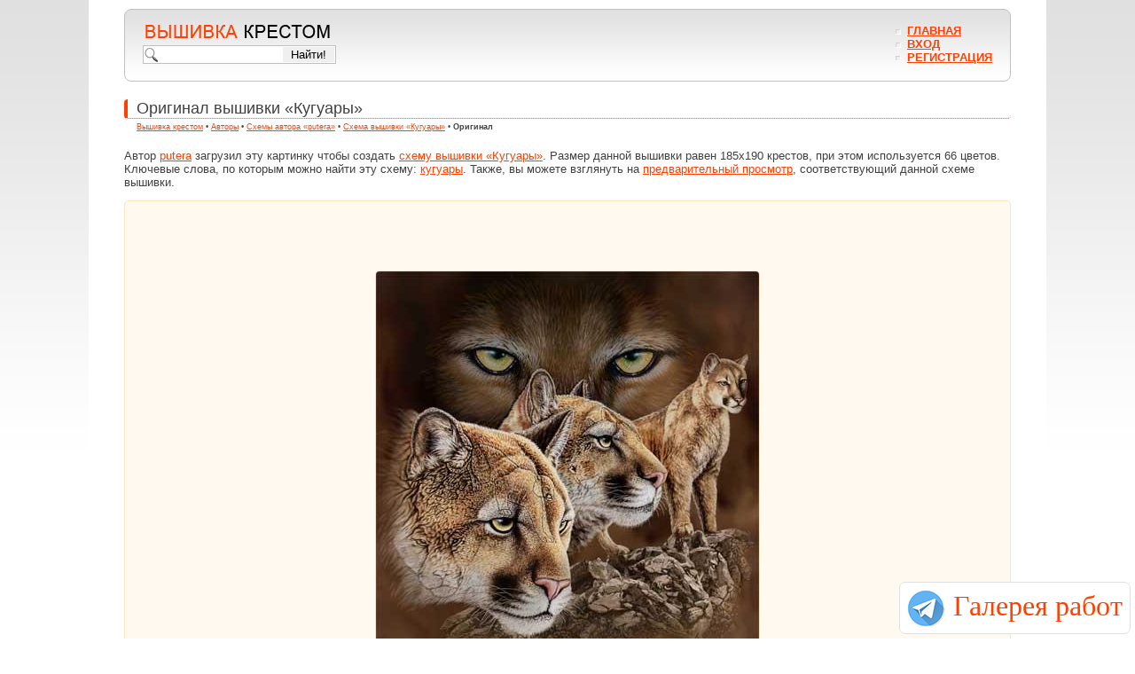

--- FILE ---
content_type: text/html; charset=utf-8
request_url: https://xrest.ru/original/%D0%9A%D1%83%D0%B3%D1%83%D0%B0%D1%80%D1%8B-850/
body_size: 1531
content:
<!DOCTYPE html>
<html>
  <head>
    <meta charset="utf-8" />
    <title>Оригинал - Схема вышивки &laquo;Кугуары&raquo; - Автор «putera» - Авторы - Вышивка крестом</title>
    <meta name="keywords" content="оригинал, схема вышивки, вышивка крестом" />
    <meta name="description" content="Оригинальное изображение для вышивки &laquo;Кугуары&raquo; от автора putera: 185 x 190 крестов, 66 цветов." /> 
    <link rel="canonical" href="https://xrest.ru/original/%D0%9A%D1%83%D0%B3%D1%83%D0%B0%D1%80%D1%8B-850/" />
    <link type="text/css" rel="stylesheet" href="/3rdparty-v4/colorbox/example1/colorbox.css" />
    <link type="text/css" rel="stylesheet" href="/styles-v4/common.css" />
    <script type="text/javascript" src="/3rdparty-v4/jquery/jquery-3.3.1.min.js"></script>
    <script type="text/javascript" src="/3rdparty-v4/colorbox/jquery.colorbox-min.js"></script>
    <script type="text/javascript" src="/scripts-v4/chromatic.js"></script>
    <script type="text/javascript" src="/scripts-v4/common.js"></script>
    <script type="text/javascript">
      $(function() {
        $(".colorbox").colorbox();
      });
    </script>
  </head>
  <body>
    <div id="page">
      <script type="text/javascript" src="/scripts-v4/floater.js"></script>
<div id="header">
  <form id="header-logo" action="/search/" method="get">
    <a href="/"><img src="/images-v4/logo.png" width="214" height="26" alt="Вышивка крестом" /></a>
    <div>
      <input type="text" name="words" value="" />
      <input type="submit" value="Найти!" /> 
    </div>
  </form>
  <div id="header-ad">
    <script type="text/javascript"><!--
      chromatic.header();
    //--></script>
  </div>
  <ul id="header-menu">
    <li><a href="/">Главная</a></li>
      <li><a href="/login/">Вход</a></li>
      <li><a href="/register/">Регистрация</a></li>
  </ul>
</div>
      <h1>Оригинал вышивки &laquo;Кугуары&raquo;</h1>
      <div id="speedbar">
        <a href="/">Вышивка крестом</a> •
        <a href="/community/top/1/">Авторы</a> •
        <a href="/public/putera-36/1/">Схемы автора «putera»</a> •
        <a href="/overview/%D0%9A%D1%83%D0%B3%D1%83%D0%B0%D1%80%D1%8B-850/">Схема вышивки &laquo;Кугуары&raquo;</a> •
        <strong>Оригинал</strong>
      </div>
      <p>
        Автор <a href="/public/putera-36/1/">putera</a> загрузил эту картинку чтобы создать
        <a href="/overview/%D0%9A%D1%83%D0%B3%D1%83%D0%B0%D1%80%D1%8B-850/">схему вышивки &laquo;Кугуары&raquo;</a>.
        Размер данной вышивки равен 185x190 крестов, при этом используется 66 цветов.
          Ключевые слова, по которым можно найти эту схему:
            <a href="/tag/%D0%BA%D1%83%D0%B3%D1%83%D0%B0%D1%80%D1%8B/1/">кугуары</a>.
        Также, вы можете взглянуть на <a href="/preview/%D0%9A%D1%83%D0%B3%D1%83%D0%B0%D1%80%D1%8B-850/">предварительный просмотр</a>, соответствующий данной схеме вышивки.
      </p>
      <div id="picture">
        <script type="text/javascript"><!--
          chromatic.pictureTop();
        //--></script>
        <br />
        <a class="colorbox" href="/schemes/00/00/03/52/%D0%9A%D1%83%D0%B3%D1%83%D0%B0%D1%80%D1%8B-1.jpg"><img src="/schemes/00/00/03/52/%D0%9A%D1%83%D0%B3%D1%83%D0%B0%D1%80%D1%8B-1.jpg" width="432" height="444" alt="Кугуары, кугуары" title="Оригинал схемы вышивки &laquo;Кугуары&raquo;" /></a>
        <br />
        <script type="text/javascript"><!--
          chromatic.pictureBottom();
        //--></script>
      </div>
      ﻿<div id="footer">
  <p id="footer-info">
    © 2008-2018 «<strong>Вышивка крестом</strong>». Все права защищены.<br />
    E-mail для связи: <a href="mailto:webmaster@xrest.ru">webmaster@xrest.ru</a>
  </p>
  <div id="footer-ad">
    <script type="text/javascript"><!--
      chromatic.footer();
    //--></script>
  </div>
</div>
    </div>
    <script type="text/javascript"><!--
      common.onload();
    //--></script>
  </body>
</html>


--- FILE ---
content_type: application/javascript; charset=utf-8
request_url: https://xrest.ru/scripts-v4/floater.js
body_size: 454
content:
/* floater.js */




"use strict";




$(function() {
  floater.ready();
});




var floater = (function($) {
  return {
    ready: function() {
      $("<a>", {
        text: "Галерея работ",
        href: "https://t.me/crosti_ru",
        target: "_blank"
      }).css({
        "display": "block",
        "position": "fixed",
        "background": "#ffffff no-repeat 5px center url(/images-v4/icon_telegram.png)",
        "border": "1px solid #e0e0e0",
        "border-radius": "7px",
        "bottom": 0,
        "right": 0,
        "margin": "0 5px 5px 0",
        "padding": "8px 8px 12px 60px",
        "text-decoration": "none",
        "font-size": "32px",
        "font-family": "Tahoma"
      }).appendTo($("body"));
    }
  }
}(jQuery));


--- FILE ---
content_type: text/plain
request_url: https://www.google-analytics.com/j/collect?v=1&_v=j102&a=1504223432&t=pageview&_s=1&dl=https%3A%2F%2Fxrest.ru%2Foriginal%2F%25D0%259A%25D1%2583%25D0%25B3%25D1%2583%25D0%25B0%25D1%2580%25D1%258B-850%2F&ul=en-us%40posix&dt=%D0%9E%D1%80%D0%B8%D0%B3%D0%B8%D0%BD%D0%B0%D0%BB%20-%20%D0%A1%D1%85%D0%B5%D0%BC%D0%B0%20%D0%B2%D1%8B%D1%88%D0%B8%D0%B2%D0%BA%D0%B8%20%C2%AB%D0%9A%D1%83%D0%B3%D1%83%D0%B0%D1%80%D1%8B%C2%BB%20-%20%D0%90%D0%B2%D1%82%D0%BE%D1%80%20%C2%ABputera%C2%BB%20-%20%D0%90%D0%B2%D1%82%D0%BE%D1%80%D1%8B%20-%20%D0%92%D1%8B%D1%88%D0%B8%D0%B2%D0%BA%D0%B0%20%D0%BA%D1%80%D0%B5%D1%81%D1%82%D0%BE%D0%BC&sr=1280x720&vp=1280x720&_u=IEBAAEABAAAAACAAI~&jid=1483291614&gjid=1266736532&cid=1534088516.1768869430&tid=UA-776764-7&_gid=1722614148.1768869430&_r=1&_slc=1&z=1836667295
body_size: -448
content:
2,cG-DX296R91X3